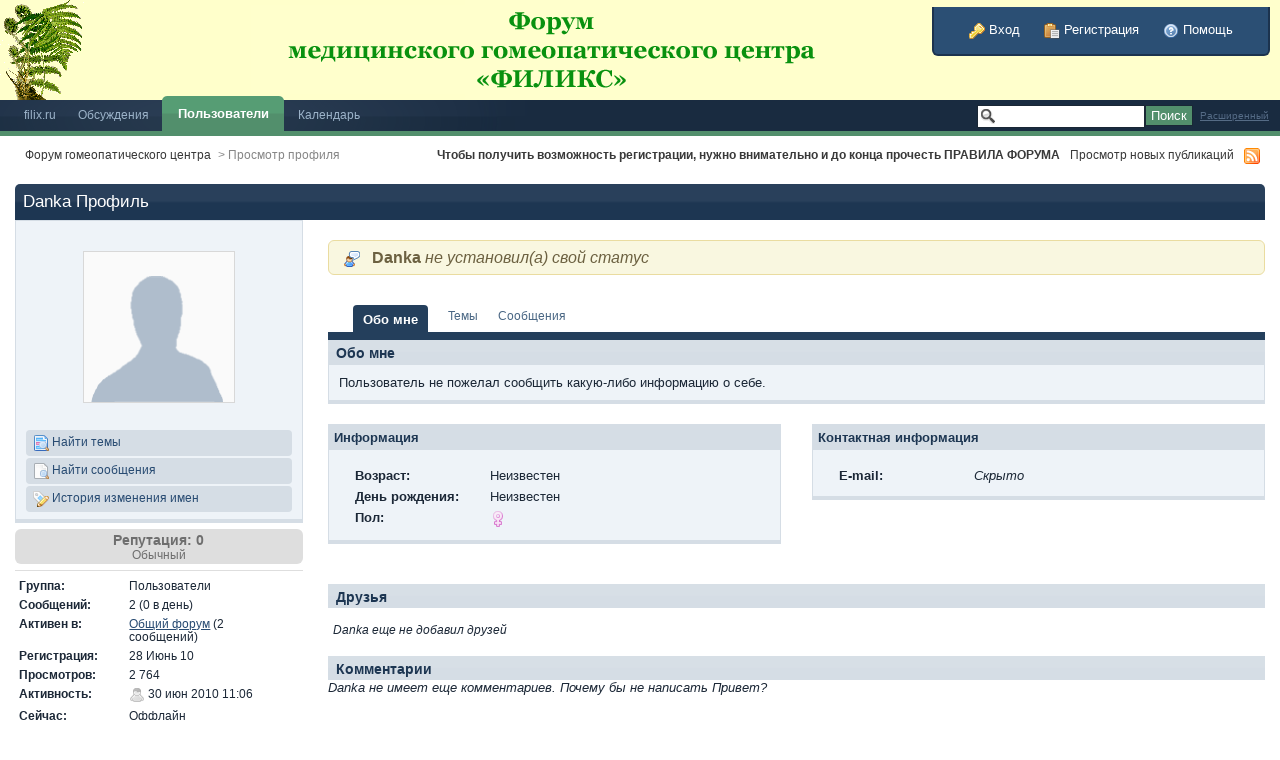

--- FILE ---
content_type: text/html; charset=UTF-8
request_url: http://forum.filix.ru/index.php?/user/1737-danka/
body_size: 5898
content:
<!DOCTYPE html PUBLIC "-//W3C//DTD XHTML 1.0 Strict//EN" "http://www.w3.org/TR/xhtml1/DTD/xhtml1-strict.dtd">
	<html xml:lang="en" lang="en" xmlns="http://www.w3.org/1999/xhtml">
	<head>
		<meta http-equiv="content-type" content="text/html; charset=utf-8" />
		<title>Danka - Просмотр профиля</title>
		<link rel="shortcut icon" href='http://forum.filix.ru/favicon.ico' />
		<script type='text/javascript'>
			jsDebug = 0; /* Must come before JS includes */
			USE_RTE = 0;
			inACP   = false;
		</script>
		
	
				
	

				
	

				
	

				
	

				
	

				
			<link rel="stylesheet" type="text/css" media="print" href="http://forum.filix.ru/public/style_css/css_1/ipb_print.css" />
		
	

				
	

				
	
	
		<link rel="stylesheet" type="text/css" media='screen' href="http://forum.filix.ru/public/min/index.php?f=public/style_css/css_1/calendar_select.css,public/style_css/css_1/ipb_editor.css,public/style_css/css_1/ipb_messenger.css,public/style_css/css_1/ipb_mlist.css,public/style_css/css_1/ipb_profile.css,public/style_css/css_1/ipb_styles.css,public/style_css/prettify.css" />
	

<!--[if lte IE 7]>
	<link rel="stylesheet" type="text/css" title='Main' media="screen" href="http://forum.filix.ru/public/style_css/css_1/ipb_ie.css" />
<![endif]-->
		<!--<meta http-equiv="X-UA-Compatible" content="IE=7" />-->
		
	
	<meta name="identifier-url" content="http://forum.filix.ru/index.php?/user/1737-danka/" />
	

		<script type='text/javascript' src='http://forum.filix.ru/public/min/index.php?g=js'></script>
	
	<script type='text/javascript' src='http://forum.filix.ru/public/min/index.php?charset=utf-8&amp;f=public/js/ipb.js,public/js/ips.quickpm.js,public/js/ips.profile.js,public/js/ips.rating.js,cache/lang_cache/1/ipb.lang.js' charset='utf-8'></script>
	
		
			
			
				<link rel="alternate feed" type="application/rss+xml" title="Основной календарь" href="http://forum.filix.ru/index.php?/rss/calendar/1-%d0%be%d1%81%d0%bd%d0%be%d0%b2%d0%bd%d0%be%d0%b9-%d0%ba%d0%b0%d0%bb%d0%b5%d0%bd%d0%b4%d0%b0%d1%80%d1%8c/" />
			
			
			
		
	

	

<script type='text/javascript'>
	var isRTL	= false;
	var rtlIe	= '';
	var rtlFull	= '';
</script>

		
		<script type='text/javascript'>
	//<![CDATA[
		/* ---- URLs ---- */
		ipb.vars['base_url'] 			= 'http://forum.filix.ru/index.php?';
		ipb.vars['board_url']			= 'http://forum.filix.ru';
		ipb.vars['loading_img'] 		= 'http://forum.filix.ru/public/style_images/master/loading.gif';
		ipb.vars['active_app']			= 'members';
		ipb.vars['upload_url']			= 'http://forum.filix.ru/uploads';
		/* ---- Member ---- */
		ipb.vars['member_id']			= parseInt( 0 ),
		ipb.vars['is_supmod']			= parseInt( 0 ),
		ipb.vars['is_admin']			= parseInt( 0 ),
		ipb.vars['secure_hash'] 		= '880ea6a14ea49e853634fbdc5015a024';
		ipb.vars['session_id']			= '758a823db0e56dcc7e287e32c8a709d3';
		ipb.vars['can_befriend']		= true;
		/* ---- cookies ----- */
		ipb.vars['cookie_id'] 			= 'forum2filix';
		ipb.vars['cookie_domain'] 		= '.forum.filix.ru';
		ipb.vars['cookie_path']			= '/';
		/* ---- Rate imgs ---- */
		ipb.vars['rate_img_on']			= 'http://forum.filix.ru/public/style_images/master/bullet_star.png';
		ipb.vars['rate_img_off']		= 'http://forum.filix.ru/public/style_images/master/bullet_star_off.png';
		ipb.vars['rate_img_rated']		= 'http://forum.filix.ru/public/style_images/master/bullet_star_rated.png';
		/* ---- Uploads ---- */
		ipb.vars['swfupload_swf']		= 'http://forum.filix.ru/public/js/3rd_party/swfupload/swfupload.swf';
		ipb.vars['swfupload_enabled']	= true;
		ipb.vars['use_swf_upload']		= ( '' == 'flash' ) ? true : false;
		ipb.vars['swfupload_debug']		= false; /* SKINNOTE: Turn off for production */
		/* ---- other ---- */
		ipb.vars['use_live_search'] 	= 0;
		ipb.vars['live_search_limit'] 	= 4;
		ipb.vars['highlight_color']		= "#ade57a";
		ipb.vars['charset']				= "utf-8";
		ipb.vars['use_rte']				= 1;
		ipb.vars['image_resize']		= 50;
		ipb.vars['seo_enabled']			= 1;
		
		ipb.vars['seo_params']			= {"start":"-","end":"\/","varBlock":"\/page__","varSep":"__"};
		
		/* Templates/Language */
		ipb.templates['ajax_loading'] 	= "<div id='ajax_loading'>" + ipb.lang['loading'] + "</div>";
		ipb.templates['close_popup']	= "<img src='http://forum.filix.ru/public/style_images/master/close_popup.png' alt='x' />";
		ipb.templates['rss_shell']		= new Template("<ul id='rss_menu'>#{items}</ul>");
		ipb.templates['rss_item']		= new Template("<li><a href='#{url}' title='#{title}'>#{title}</a></li>");
		ipb.templates['resized_img']	= new Template("<span>Уменьшено на #{percent}% (#{width} x #{height}) - Нажмите для увеличения</span>");
		ipb.templates['m_add_friend']	= new Template("<a href='http://forum.filix.ru/index.php?app=members&amp;module=profile&amp;section=friends&amp;do=add&amp;member_id=#{id}' title='Добавить в друзья'><img src='http://forum.filix.ru/public/style_images/master/user_add.png' alt='Добавить в друзья' /></a>");
		ipb.templates['m_rem_friend']	= new Template("<a href='http://forum.filix.ru/index.php?app=members&amp;module=profile&amp;section=friends&amp;do=remove&amp;member_id=#{id}' title='Удалить из друзей'><img src='http://forum.filix.ru/public/style_images/master/user_delete.png' alt='Удалить из друзей' /></a>");
		ipb.templates['autocomplete_wrap'] = new Template("<ul id='#{id}' class='ipb_autocomplete' style='width: 250px;'></ul>");
		ipb.templates['autocomplete_item'] = new Template("<li id='#{id}'><img src='#{img}' alt='' width='#{img_w}' height='#{img_h}' />&nbsp;&nbsp;#{itemvalue}</li>");
		ipb.templates['page_jump']		= new Template("<div id='#{id}_wrap' class='ipbmenu_content'><h3 class='bar'>Перейти к странице</h3><input type='text' class='input_text' id='#{id}_input' size='8' /> <input type='submit' value='ОК' class='input_submit add_folder' id='#{id}_submit' /></div>");
	//]]>
	</script>
		<script type='text/javascript'>
			Loader.boot();
		</script>
	</head>
	<body id='ipboard_body'>
		<div id='ipbwrapper'>
			<h1>Форум гомеопатического центра : Danka - Просмотр профиля</h1>
			<p id='content_jump'><a id='top'></a><a href='#j_content' title='Перейти к содержимому' accesskey='m'>Перейти к содержимому</a></p>
		
			
			<div id='header'>
				<div id='branding'>
					
						<a href='http://forum.filix.ru/index.php?' title='Перейти к списку форумов' rel="home" accesskey='1'><img src='http://forum.filix.ru/public/style_images/master/logo.png' alt='Логотип' /></a>
					
				</div>
						
				
					<div id='user_navigation' class='not_logged_in'>
						<a href='http://forum.filix.ru/index.php?app=core&amp;module=global&amp;section=login' title='Вход'><img src='http://forum.filix.ru/public/style_images/master/key.png' alt='' /> Вход</a>
						<a href="http://forum.filix.ru/index.php?app=core&amp;module=global&amp;section=register" title='Регистрация'><img src='http://forum.filix.ru/public/style_images/master/paste_plain.png' alt='' /> Регистрация</a>
						<a href="http://forum.filix.ru/index.php?app=core&amp;module=help" title='Перейти к помощи' rel="help" accesskey='6'><img src='http://forum.filix.ru/public/style_images/master/help.png' alt='' /> Помощь</a>
					</div>
				
				
			
				<div id='primary_nav'>
					<div id='search'>
						<form action="http://forum.filix.ru/index.php?app=core&amp;module=search&amp;do=quick_search&amp;search_filter_app[members]=1" method="post" id='search-box' >
							<fieldset>
							
								<label for='main_search' class='hide'>Поиск</label>
								<input type='text' id='main_search' name='search_term' class='text_input' size='17' tabindex='6' />
								<input type='submit' class='submit_input' value='Поиск' />
								<a href='http://forum.filix.ru/index.php?app=core&amp;module=search' title='' accesskey='4' rel="search" id='adv_search'>Расширенный</a>
							</fieldset>
						</form>
					</div>
					<ul>
						
							<li id='nav_home' class='left'><a href='http://filix.ru' title='Перейти на сайт' rel="home">filix.ru</a></li>
						
																								<li id='nav_discussion' class='left '><a href='http://forum.filix.ru/index.php?/index' title='Перейти к списку форумов'>Обсуждения</a></li><li id='nav_members' class='left active'><a href='http://forum.filix.ru/index.php?app=members&amp;section=view&amp;module=list' title='Перейти к списку пользователей'>Пользователи</a></li>
						
							
								
							

								
							

								
							

								
																		<li id='nav_app_calendar' class="left "><a href='http://forum.filix.ru/index.php?/calendar/' title='Перейти к Календарь'>Календарь</a></li>
								
							
						
					</ul>
				</div>
				
			
				<div id='secondary_nav'>
					<ul id='breadcrumb' class='left'>
												<li class='first'><a href='http://forum.filix.ru/index.php?/index'>Форум гомеопатического центра </a></li>
							
						
							<li><span class='nav_sep'>&gt;</span> Просмотр профиля</li>
							
						
					</ul>
					<ul id='section_links' class='right'>
						<li><a href='http://forum.filix.ru/index.php?app=forums&amp;module=extras&amp;section=boardrules'><b><color=red>Чтобы получить возможность регистрации, нужно внимательно и до конца прочесть ПРАВИЛА ФОРУМА</color></b></a></li>
						<li><a href='http://forum.filix.ru/index.php?app=core&amp;module=search&amp;do=new_posts&amp;search_filter_app[members]=1' accesskey='2'>Просмотр новых публикаций</a></li>
						<li><img src='http://forum.filix.ru/public/style_images/master/feed.png' alt='RSS поток' id='rss_feed' class='clickable' /></li>
					</ul>
				</div>
			</div>
			<div id='content' class='clear'>
				<a id='j_content'></a>
				

<script type='text/javascript'>
//<![CDATA[
	ipb.profile.viewingProfile = parseInt( 1737 );
	ipb.templates['remove_friend'] = "<a href='http://forum.filix.ru/index.php?app=members&amp;section=friends&amp;module=profile&amp;do=remove&amp;member_id=1737' title='Удалить из друзей'><img src='http://forum.filix.ru/public/style_images/master/user_delete.png' alt='Удалить из друзей' /> Удалить из друзей</a>";
	ipb.templates['add_friend'] = "<a href='http://forum.filix.ru/index.php?app=members&amp;section=friends&amp;module=profile&amp;do=add&amp;member_id=1737' title='Добавить в друзья'><img src='http://forum.filix.ru/public/style_images/master/user_add.png' alt='Добавить в друзья' /> Добавить в друзья</a>";
	ipb.templates['edit_status'] = "<span id='edit_status'><input type='text' class='input_text' style='width: 60%' id='updated_status' maxlength='150' /> <input type='submit' value='Сохранить' class='input_submit' id='save_status' /> &nbsp;<a href='#' id='cancel_status' class='cancel' title='Отмена'>Отмена</a></span>";
	
	
			ipb.profile.isFriend = false;
		
//]]>
</script>
<!--SKINNOTE: Added report link - feel free to change around -->

	

<div class='vcard'>
	<h2 class='maintitle'>
		<span class='left'><span class="fn nickname">Danka</span> Профиль</span>
				
	</h2>
	
	<div id='profile_overview' class='left'>
		<div class='personal_info clear general_box alt'>
			<img class="photo" src='http://forum.filix.ru/public/style_images/master/profile/default_large.png' alt="Dankaфотография"  />
			
			<ul>
				
				
				
				<!--<li id='ignore_toggle'>
						
							<a href='#' title='Игнорировать сообщения пользователя'><img src='http://forum.filix.ru/public/style_images/master/comments_ignore.png' alt='Иконка' /> Игнорировать сообщения пользователя</a>
						
					</li>-->
				<li><a href='http://forum.filix.ru/index.php?app=core&amp;module=search&amp;do=user_posts&amp;mid=1737&amp;search_filter_app[forums]=1&amp;view_by_title=1'><img src='http://forum.filix.ru/public/style_images/master/page_topic_magnify.png' alt='Найти темы' /> Найти темы</a></li>
				<li><a href='http://forum.filix.ru/index.php?app=core&amp;module=search&amp;do=user_posts&amp;mid=1737'><img src='http://forum.filix.ru/public/style_images/master/page_white_magnify.png' alt='Найти сообщения' /> Найти сообщения</a></li>
				
					<li id='dname_history'><a href='http://forum.filix.ru/index.php?app=members&amp;module=profile&amp;section=dname&amp;id=1737' title='Просмотреть историю изменения имен'><img src='http://forum.filix.ru/public/style_images/master/display_name.png' alt='Иконка' /> История изменения имен</a></li>
				
			</ul>
		</div>
		
			
			
				<div class='reputation zero'>
			
					<span class='number'>Репутация: 0</span>
					
						<span class='title'>Обычный</span>
					
					
				</div>
		<div class='info'>
			<dl>
				<dt>Группа:</dt>
				<dd>Пользователи</dd>
				<dt>Сообщений: </dt>
				<dd title='0,01% от общего объема сообщений'>2 (0 в день)</dd>
				
					<dt>Активен в:</dt>
					<dd title='100% от всех сообщений этого пользователя'>
						<a href='http://forum.filix.ru/index.php?/forum/16-%d0%be%d0%b1%d1%89%d0%b8%d0%b9-%d1%84%d0%be%d1%80%d1%83%d0%bc/'>Общий форум</a> (2 сообщений)
					</dd>
				
				<dt>Регистрация:</dt>
				<dd>28 Июнь 10</dd>
				<dt>Просмотров:</dt>
				<dd>2 764</dd>
				<dt>Активность:</dt>
				<dd><img src='http://forum.filix.ru/public/style_images/master/user_off.png' alt='Пользователь офлайн' title='Пользователь офлайн' /> 30 июн 2010 11:06</dd>
				<dt>Сейчас:</dt>
				<dd>
						Оффлайн
					
				</dd>
			</dl>
		</div>
		
		
			
				
			

				
			
		
		
		
	</div>
	<div id='main_profile_body' class='right'>
		<div class='message user_status in_profile' id='status_box'>
			<img src='http://forum.filix.ru/public/style_images/master/user_comment.png' alt='Иконка' />&nbsp;&nbsp; <span class='user'><strong>Danka</strong></span> <span class='status' id='status_holder'><em>не установил(а) свой статус</em></span>
			
			
		</div>
		<br />
		
		<div class='recent_activity'>
			<ol class='tab_bar no_title mini'>
				
					<li id='tab_link_aboutme' class='tab_toggle active'><a href='http://forum.filix.ru/index.php?/user/1737-danka/page__tab__aboutme' title='Просмотреть Обо мне'>Обо мне</a></li>
				

					<li id='tab_link_topics' class='tab_toggle '><a href='http://forum.filix.ru/index.php?/user/1737-danka/page__tab__topics' title='Просмотреть Темы'>Темы</a></li>
				

					<li id='tab_link_posts' class='tab_toggle '><a href='http://forum.filix.ru/index.php?/user/1737-danka/page__tab__posts' title='Просмотреть Сообщения'>Сообщения</a></li>
				
			</ol>
			<div id='tab_content' class='row1 profile_pane'>
				<div id='tab_aboutme'>
					<h3 class='bar'>Обо мне</h3>
<div class='general_box'>
	
		Пользователь не пожелал сообщить какую-либо информацию о себе.
	
</div>
				</div>
			</div>
		</div>
		<script type='text/javascript'>
			ipb.profile.activeTab = 'aboutme';
		</script>
	
		<div class='about_contact'>
			<div class='about_info left general_box row2'>
				<h3 class='bar'>Информация</h3>
				<dl>
					
					<dt>Возраст:</dt>
					
						<dd>Неизвестен</dd>
					
					<dt>День рождения:</dt>
					
						<dd>Неизвестен</dd>
					
					
						
							<dt>Пол:</dt>
<dd>

	
	
		<img src='http://forum.filix.ru/public/style_images/master/profile/female.png' alt='' /> 
	
	
	
</dd>
						

							
						

							
						
					
				</dl>
			</div>
	
			<div class='contact_info right general_box row2'>
				<h3 class='bar'>Контактная информация</h3>
				<dl>
					<dt>E-mail:</dt>
					<dd>
						
							<em>Скрыто</em>
												
					</dd>
	
					
						
							
						

							
						

							
						

							
						

							
						

							
						

							
						
					
				</dl>
			</div>
		</div>
	<div class='friend_list clear' id='friend_list'>
			<h3 class='bar'>Друзья</h3>
			
				<p>
					<em>Danka еще не добавил друзей</em>
				</p>
			
		</div>
	
		<div class='comments' id='comment_wrap'>
				<h3 class='bar'>Комментарии</h3>
				
				
					<p>
						<em>Danka не имеет еще комментариев. Почему бы не написать Привет?</em>
					</p>
				
			</div>
	</div>
</div>

	<script type="text/javascript" src="http://forum.filix.ru/public/js/3rd_party/prettify/prettify.js"></script>
	<script type='text/javascript' src='http://forum.filix.ru/public/js/3rd_party/prettify/lang-sql.js'></script>
	<!-- By default we load generic code, php, css, sql and xml/html; load others here if desired -->
	<script type="text/javascript">
	//<![CDATA[
		Event.observe( window, 'load', function(e){ prettyPrint() });
	//]]>
	</script>
				<br class='clear' />
			</div>
			<div id='footer_utilities' class='clearfix clear rounded'>
				<h2 class='hide'>Внешний вид</h2>
				
				<form action="http://forum.filix.ru/index.php?showuser=1737" method="post" class='left'>
					<fieldset>
						<input type='hidden' name='k' value='880ea6a14ea49e853634fbdc5015a024' />
						<input type='hidden' name='setlanguage' value='1' />
						<input type="hidden" name="langurlbits" value="showuser=1737&amp;cal_id=" />
						<label for='newLang' class='hide'>Язык:</label>
						<select name="langid" id='newLang'>
								
<option value='1' selected="selected">Русский (RU)</option>
						</select>
						<input type='submit' class='input_submit alt' value='ОК' id='newLangSubmit' />
					</fieldset>
				</form>
				<h2 class='hide'>Статистика работы системы</h2>
				<ul class='right'>
					<li>Сейчас: 21 янв 2026 21:00
						
					</li>
					
				</ul>
			</div>
			<!-- __FOOTER__ -->
			<!-- /__FOOTER__ -->
			
			<div id='board_footer'>
				<ul id='utility_links' class='left'>
					<li><a href='#top' title='Наверх'>Наверх</a></li>
					<li><a href='http://forum.filix.ru/index.php?' title='К списку форумов'>К списку форумов</a></li>
					<li><a href="http://forum.filix.ru/index.php?app=core&amp;module=global&amp;section=login&amp;&amp;do=deleteCookies&amp;k=880ea6a14ea49e853634fbdc5015a024" title='Очистить cookies установленные системой'>Очистить cookies</a></li>
					<li><a href="http://forum.filix.ru/index.php?app=forums&amp;module=forums&amp;section=markasread&amp;marktype=all&amp;k=880ea6a14ea49e853634fbdc5015a024" title='Отметить все как прочтенное'>Отметить все сообщения прочитанными</a></li>
				</ul>
				<!-- Copyright Information -->
        				  <p id='copyright' class='right'>
        				  	<a href='http://www.ibresource.ru/' title='Русская версия форума'>Форум</a> <a href='http://www.invisionboard.com' title='IP.Board'>IP.Board</a>
        				  	 &copy; 2026 &nbsp;<a href='http://www.invisionpower.com' title='IPS'>IPS, <abbr title='Incorporated'>Inc</abbr></a>.
        				  </p>
		<!-- / Copyright -->
			</div>
			<div><img src='http://forum.filix.ru/index.php?app=core&amp;module=task' alt='' style='border: 0px;height:1px;width:1px;' /></div>
			
		</div>
	</body>
</html>